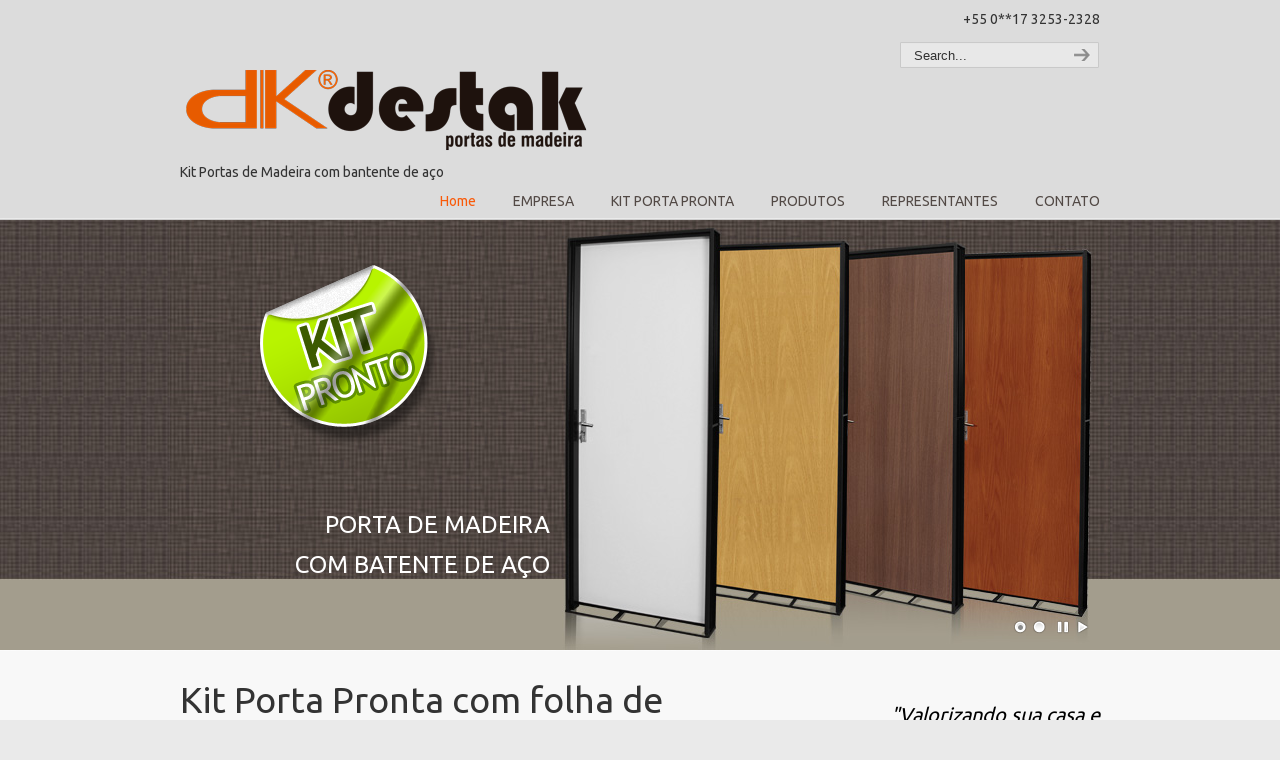

--- FILE ---
content_type: text/html; charset=UTF-8
request_url: https://dkesquadrias.com.br/kitporta/
body_size: 7206
content:
<!DOCTYPE html>
<html lang="pt-PT">
<head>
		<meta charset="UTF-8">
	<meta name="viewport" content="width=device-width, initial-scale=1.0">
	<link rel="profile" href="http://gmpg.org/xfn/11">
	<title>Destak Esquadrias &#8211; Kit Porta Pronta &#8211; Kit Porta de Madeira com Batente de Aço &#8211; Kit Portas de Madeira com bantente de aço</title>
<link rel='dns-prefetch' href='//fonts.googleapis.com' />
<link rel='dns-prefetch' href='//s.w.org' />
<link rel="alternate" type="application/rss+xml" title="Destak Esquadrias - Kit Porta Pronta - Kit Porta de Madeira com Batente de Aço &raquo; Feed" href="https://dkesquadrias.com.br/kitporta/feed/" />
<link rel="alternate" type="application/rss+xml" title="Destak Esquadrias - Kit Porta Pronta - Kit Porta de Madeira com Batente de Aço &raquo; Feed de comentários" href="https://dkesquadrias.com.br/kitporta/comments/feed/" />
		<script type="text/javascript">
			window._wpemojiSettings = {"baseUrl":"https:\/\/s.w.org\/images\/core\/emoji\/12.0.0-1\/72x72\/","ext":".png","svgUrl":"https:\/\/s.w.org\/images\/core\/emoji\/12.0.0-1\/svg\/","svgExt":".svg","source":{"concatemoji":"https:\/\/dkesquadrias.com.br\/kitporta\/wp-includes\/js\/wp-emoji-release.min.js?ver=5.2.2"}};
			!function(a,b,c){function d(a,b){var c=String.fromCharCode;l.clearRect(0,0,k.width,k.height),l.fillText(c.apply(this,a),0,0);var d=k.toDataURL();l.clearRect(0,0,k.width,k.height),l.fillText(c.apply(this,b),0,0);var e=k.toDataURL();return d===e}function e(a){var b;if(!l||!l.fillText)return!1;switch(l.textBaseline="top",l.font="600 32px Arial",a){case"flag":return!(b=d([55356,56826,55356,56819],[55356,56826,8203,55356,56819]))&&(b=d([55356,57332,56128,56423,56128,56418,56128,56421,56128,56430,56128,56423,56128,56447],[55356,57332,8203,56128,56423,8203,56128,56418,8203,56128,56421,8203,56128,56430,8203,56128,56423,8203,56128,56447]),!b);case"emoji":return b=d([55357,56424,55356,57342,8205,55358,56605,8205,55357,56424,55356,57340],[55357,56424,55356,57342,8203,55358,56605,8203,55357,56424,55356,57340]),!b}return!1}function f(a){var c=b.createElement("script");c.src=a,c.defer=c.type="text/javascript",b.getElementsByTagName("head")[0].appendChild(c)}var g,h,i,j,k=b.createElement("canvas"),l=k.getContext&&k.getContext("2d");for(j=Array("flag","emoji"),c.supports={everything:!0,everythingExceptFlag:!0},i=0;i<j.length;i++)c.supports[j[i]]=e(j[i]),c.supports.everything=c.supports.everything&&c.supports[j[i]],"flag"!==j[i]&&(c.supports.everythingExceptFlag=c.supports.everythingExceptFlag&&c.supports[j[i]]);c.supports.everythingExceptFlag=c.supports.everythingExceptFlag&&!c.supports.flag,c.DOMReady=!1,c.readyCallback=function(){c.DOMReady=!0},c.supports.everything||(h=function(){c.readyCallback()},b.addEventListener?(b.addEventListener("DOMContentLoaded",h,!1),a.addEventListener("load",h,!1)):(a.attachEvent("onload",h),b.attachEvent("onreadystatechange",function(){"complete"===b.readyState&&c.readyCallback()})),g=c.source||{},g.concatemoji?f(g.concatemoji):g.wpemoji&&g.twemoji&&(f(g.twemoji),f(g.wpemoji)))}(window,document,window._wpemojiSettings);
		</script>
		<style type="text/css">
img.wp-smiley,
img.emoji {
	display: inline !important;
	border: none !important;
	box-shadow: none !important;
	height: 1em !important;
	width: 1em !important;
	margin: 0 .07em !important;
	vertical-align: -0.1em !important;
	background: none !important;
	padding: 0 !important;
}
</style>
	<link rel='stylesheet' id='wp-block-library-css'  href='https://dkesquadrias.com.br/kitporta/wp-includes/css/dist/block-library/style.min.css?ver=5.2.2' type='text/css' media='all' />
<link rel='stylesheet' id='wp-block-library-theme-css'  href='https://dkesquadrias.com.br/kitporta/wp-includes/css/dist/block-library/theme.min.css?ver=5.2.2' type='text/css' media='all' />
<link rel='stylesheet' id='essential-grid-plugin-settings-css'  href='https://dkesquadrias.com.br/kitporta/wp-content/plugins/essential-grid/public/assets/css/settings.css?ver=2.3.2' type='text/css' media='all' />
<link rel='stylesheet' id='tp-open-sans-css'  href='https://fonts.googleapis.com/css?family=Open+Sans%3A300%2C400%2C600%2C700%2C800&#038;ver=5.2.2' type='text/css' media='all' />
<link rel='stylesheet' id='tp-raleway-css'  href='https://fonts.googleapis.com/css?family=Raleway%3A100%2C200%2C300%2C400%2C500%2C600%2C700%2C800%2C900&#038;ver=5.2.2' type='text/css' media='all' />
<link rel='stylesheet' id='tp-droid-serif-css'  href='https://fonts.googleapis.com/css?family=Droid+Serif%3A400%2C700&#038;ver=5.2.2' type='text/css' media='all' />
<link rel='stylesheet' id='tp-fontello-css'  href='https://dkesquadrias.com.br/kitporta/wp-content/plugins/essential-grid/public/assets/font/fontello/css/fontello.css?ver=2.3.2' type='text/css' media='all' />
<link rel='stylesheet' id='rs-plugin-settings-css'  href='https://dkesquadrias.com.br/kitporta/wp-content/plugins/revslider/public/assets/css/settings.css?ver=5.4.8.3' type='text/css' media='all' />
<style id='rs-plugin-settings-inline-css' type='text/css'>
#rs-demo-id {}
</style>
<link rel='stylesheet' id='u-design-google-fonts-css'  href='//fonts.googleapis.com/css?family=Ubuntu%3Aregular&#038;subset=latin' type='text/css' media='all' />
<link rel='stylesheet' id='u-design-reset-css'  href='https://dkesquadrias.com.br/kitporta/wp-content/themes/u-design/assets/css/frontend/layout/reset.css?ver=1.0' type='text/css' media='screen' />
<link rel='stylesheet' id='u-design-grid-960-css'  href='https://dkesquadrias.com.br/kitporta/wp-content/themes/u-design/assets/css/frontend/layout/960.css?ver=1.0' type='text/css' media='screen' />
<link rel='stylesheet' id='u-design-superfish_menu-css'  href='https://dkesquadrias.com.br/kitporta/wp-content/themes/u-design/inc/frontend/superfish-menu/css/superfish.css?ver=1.7.2' type='text/css' media='screen' />
<link rel='stylesheet' id='u-design-pretty_photo-css'  href='https://dkesquadrias.com.br/kitporta/wp-content/themes/u-design/inc/frontend/prettyPhoto/css/prettyPhoto.css?ver=3.1.6' type='text/css' media='screen' />
<link rel='stylesheet' id='u-design-font-awesome-css'  href='https://dkesquadrias.com.br/kitporta/wp-content/themes/u-design/inc/shared/font-awesome/css/font-awesome.min.css?ver=3.3.0' type='text/css' media='screen' />
<link rel='stylesheet' id='u-design-style-css'  href='https://dkesquadrias.com.br/kitporta/wp-content/themes/u-design/assets/css/frontend/global/style.css?ver=3.3.0' type='text/css' media='screen' />
<link rel='stylesheet' id='u-design-custom-style-css'  href='https://dkesquadrias.com.br/kitporta/wp-content/themes/u-design/assets/css/frontend/global/custom_style.css?ver=3.3.0.1768868921' type='text/css' media='screen' />
<!--[if lte IE 9]>
<link rel='stylesheet' id='u-design-ie9-css'  href='https://dkesquadrias.com.br/kitporta/wp-content/themes/u-design/assets/css/frontend/layout/ie-all.css?ver=3.3.0' type='text/css' media='screen' />
<![endif]-->
<!--[if lt IE 9]>
<link rel='stylesheet' id='vc_lte_ie9-css'  href='https://dkesquadrias.com.br/kitporta/wp-content/plugins/js_composer/assets/css/vc_lte_ie9.min.css?ver=6.0.2' type='text/css' media='screen' />
<![endif]-->
<script type='text/javascript' src='https://dkesquadrias.com.br/kitporta/wp-includes/js/jquery/jquery.js?ver=1.12.4-wp'></script>
<script type='text/javascript' src='https://dkesquadrias.com.br/kitporta/wp-includes/js/jquery/jquery-migrate.min.js?ver=1.4.1'></script>
<script type='text/javascript' src='https://dkesquadrias.com.br/kitporta/wp-content/plugins/essential-grid/public/assets/js/jquery.esgbox.min.js?ver=2.3.2'></script>
<script type='text/javascript' src='https://dkesquadrias.com.br/kitporta/wp-content/plugins/essential-grid/public/assets/js/jquery.themepunch.tools.min.js?ver=2.3.2'></script>
<script type='text/javascript' src='https://dkesquadrias.com.br/kitporta/wp-content/plugins/revslider/public/assets/js/jquery.themepunch.revolution.min.js?ver=5.4.8.3'></script>
<!--[if lt IE 9]>
<script type='text/javascript' src='https://dkesquadrias.com.br/kitporta/wp-content/themes/u-design/assets/js/frontend/respond.min.js?ver=1.4.2'></script>
<![endif]-->
<link rel='https://api.w.org/' href='https://dkesquadrias.com.br/kitporta/wp-json/' />
<link rel="EditURI" type="application/rsd+xml" title="RSD" href="https://dkesquadrias.com.br/kitporta/xmlrpc.php?rsd" />
<link rel="wlwmanifest" type="application/wlwmanifest+xml" href="https://dkesquadrias.com.br/kitporta/wp-includes/wlwmanifest.xml" /> 
		<script type="text/javascript">
			var ajaxRevslider;
			
			jQuery(document).ready(function() {
				// CUSTOM AJAX CONTENT LOADING FUNCTION
				ajaxRevslider = function(obj) {
				
					// obj.type : Post Type
					// obj.id : ID of Content to Load
					// obj.aspectratio : The Aspect Ratio of the Container / Media
					// obj.selector : The Container Selector where the Content of Ajax will be injected. It is done via the Essential Grid on Return of Content
					
					var content = "";

					data = {};
					
					data.action = 'revslider_ajax_call_front';
					data.client_action = 'get_slider_html';
					data.token = '8af5afe8ef';
					data.type = obj.type;
					data.id = obj.id;
					data.aspectratio = obj.aspectratio;
					
					// SYNC AJAX REQUEST
					jQuery.ajax({
						type:"post",
						url:"https://dkesquadrias.com.br/kitporta/wp-admin/admin-ajax.php",
						dataType: 'json',
						data:data,
						async:false,
						success: function(ret, textStatus, XMLHttpRequest) {
							if(ret.success == true)
								content = ret.data;								
						},
						error: function(e) {
							console.log(e);
						}
					});
					
					 // FIRST RETURN THE CONTENT WHEN IT IS LOADED !!
					 return content;						 
				};
				
				// CUSTOM AJAX FUNCTION TO REMOVE THE SLIDER
				var ajaxRemoveRevslider = function(obj) {
					return jQuery(obj.selector+" .rev_slider").revkill();
				};

				// EXTEND THE AJAX CONTENT LOADING TYPES WITH TYPE AND FUNCTION
				var extendessential = setInterval(function() {
					if (jQuery.fn.tpessential != undefined) {
						clearInterval(extendessential);
						if(typeof(jQuery.fn.tpessential.defaults) !== 'undefined') {
							jQuery.fn.tpessential.defaults.ajaxTypes.push({type:"revslider",func:ajaxRevslider,killfunc:ajaxRemoveRevslider,openAnimationSpeed:0.3});   
							// type:  Name of the Post to load via Ajax into the Essential Grid Ajax Container
							// func: the Function Name which is Called once the Item with the Post Type has been clicked
							// killfunc: function to kill in case the Ajax Window going to be removed (before Remove function !
							// openAnimationSpeed: how quick the Ajax Content window should be animated (default is 0.3)
						}
					}
				},30);
			});
		</script>
		<meta name="generator" content="Powered by WPBakery Page Builder - drag and drop page builder for WordPress."/>
<meta name="generator" content="Powered by Slider Revolution 5.4.8.3 - responsive, Mobile-Friendly Slider Plugin for WordPress with comfortable drag and drop interface." />
<link rel="pingback" href="https://dkesquadrias.com.br/kitporta/xmlrpc.php" />
<script type="text/javascript">function setREVStartSize(e){									
						try{ e.c=jQuery(e.c);var i=jQuery(window).width(),t=9999,r=0,n=0,l=0,f=0,s=0,h=0;
							if(e.responsiveLevels&&(jQuery.each(e.responsiveLevels,function(e,f){f>i&&(t=r=f,l=e),i>f&&f>r&&(r=f,n=e)}),t>r&&(l=n)),f=e.gridheight[l]||e.gridheight[0]||e.gridheight,s=e.gridwidth[l]||e.gridwidth[0]||e.gridwidth,h=i/s,h=h>1?1:h,f=Math.round(h*f),"fullscreen"==e.sliderLayout){var u=(e.c.width(),jQuery(window).height());if(void 0!=e.fullScreenOffsetContainer){var c=e.fullScreenOffsetContainer.split(",");if (c) jQuery.each(c,function(e,i){u=jQuery(i).length>0?u-jQuery(i).outerHeight(!0):u}),e.fullScreenOffset.split("%").length>1&&void 0!=e.fullScreenOffset&&e.fullScreenOffset.length>0?u-=jQuery(window).height()*parseInt(e.fullScreenOffset,0)/100:void 0!=e.fullScreenOffset&&e.fullScreenOffset.length>0&&(u-=parseInt(e.fullScreenOffset,0))}f=u}else void 0!=e.minHeight&&f<e.minHeight&&(f=e.minHeight);e.c.closest(".rev_slider_wrapper").css({height:f})					
						}catch(d){console.log("Failure at Presize of Slider:"+d)}						
					};</script>
<noscript><style type="text/css"> .wpb_animate_when_almost_visible { opacity: 1; }</style></noscript>	<script type="text/javascript">

  var _gaq = _gaq || [];
  _gaq.push(['_setAccount', 'UA-30933231-1']);
  _gaq.push(['_trackPageview']);

  (function() {
    var ga = document.createElement('script'); ga.type = 'text/javascript'; ga.async = true;
    ga.src = ('https:' == document.location.protocol ? 'https://ssl' : 'http://www') + '.google-analytics.com/ga.js';
    var s = document.getElementsByTagName('script')[0]; s.parentNode.insertBefore(ga, s);
  })();

</script>	</head>
<body  class="home blog wp-embed-responsive  wpb-js-composer js-comp-ver-6.0.2 vc_responsive udesign-is-global-page-width udesign-fa">
		    
	<div id="wrapper-1">
					<header id="top-wrapper">
								<div id="top-elements" class="container_24">
					                    <div id="logo" class="grid_14">
                            <h1><a title="Destak Esquadrias &#8211; Kit Porta Pronta &#8211; Kit Porta de Madeira com Batente de Aço" href="https://dkesquadrias.com.br/kitporta">Destak Esquadrias &#8211; Kit Porta Pronta &#8211; Kit Porta de Madeira com Batente de Aço</a></h1>
                    </div>
                        <div id="slogan" class="grid_17">Kit Portas de Madeira com bantente de aço</div>
                        <!-- end logo slogan -->
                    <div class="phone-number grid_7 prefix_17">
                        <div class="phone-number-padding">
+55 0**17 3253-2328                        </div><!-- end phone-number-padding -->
                    </div><!-- end phone-number -->
			<div id="search" class="grid_6 prefix_18">
				<form action="https://dkesquadrias.com.br/kitporta/" method="get">
					<div class="search_box">
						<label for="search-field" class="screen-reader-text">Search for:</label>
						<input id="search-field" name="s" type="text" class="inputbox_focus blur" value="Search..." />
						<input type="submit"  value="search" class="search-btn" />
					</div>
				</form>
			</div><!-- end search -->
							</div>
				<!-- end top-elements -->
				            <div class="clear"></div>
            <nav id="main-menu">
                <div id="dropdown-holder" class="container_24">
<div id="navigation-menu" class="navigation-menu"><ul id="main-top-menu" class="sf-menu"><li class='current_page_item'><a href="https://dkesquadrias.com.br/kitporta"><span>Home</span></a></li><li class="page_item page-item-2 page_item_has_children"><a href="https://dkesquadrias.com.br/kitporta/destak-esquadrias/"><span>EMPRESA</span></a>
<ul class='children'>
	<li class="page_item page-item-23"><a href="https://dkesquadrias.com.br/kitporta/destak-esquadrias/portas-de-madeiras-100-ecologicas/"><span>Portas de madeiras 100% ecológicas</span></a></li>
	<li class="page_item page-item-161"><a href="https://dkesquadrias.com.br/kitporta/destak-esquadrias/qualidade/"><span>QUALIDADE</span></a></li>
</ul>
</li>
<li class="page_item page-item-14"><a href="https://dkesquadrias.com.br/kitporta/kit-porta-pronta/"><span>KIT PORTA PRONTA</span></a></li>
<li class="page_item page-item-17 page_item_has_children"><a href="https://dkesquadrias.com.br/kitporta/prontas/"><span>PRODUTOS</span></a>
<ul class='children'>
	<li class="page_item page-item-32"><a href="https://dkesquadrias.com.br/kitporta/prontas/kit-pronto-porta-de-madeira/"><span>KIT PORTA PRONTA</span></a></li>
	<li class="page_item page-item-35"><a href="https://dkesquadrias.com.br/kitporta/prontas/portas-de-madeira/"><span>PORTAS DE MADEIRA</span></a></li>
</ul>
</li>
<li class="page_item page-item-19"><a href="https://dkesquadrias.com.br/kitporta/representantes/"><span>REPRESENTANTES</span></a></li>
<li class="page_item page-item-21"><a href="https://dkesquadrias.com.br/kitporta/contato/"><span>CONTATO</span></a></li>
</ul></div>                </div>
                <!-- end dropdown-holder -->
            </nav>
            <!-- end top-main-menu -->
			</header>
			<!-- end top-wrapper -->
					<div class="clear"></div>

		        <a id="sticky-menu-logo" href="https://dkesquadrias.com.br/kitporta" title="Destak Esquadrias &#8211; Kit Porta Pronta &#8211; Kit Porta de Madeira com Batente de Aço"><img height="40" src="http://dkesquadrias.com.br/kitporta/wp-content/uploads/2024/01/LOGO-DK-DESTAK-2024-100PX.png" alt="logo" /></a>
        
<div id="c3-header">
	<div id="header-content" class="container_24">
		<div class="c3-slideshow">
			<ul id="c3-slider">
														<li>
						<div class="c3-slide-img-wrapper">
							<img src="http://dkesquadrias.com.br/kitporta/wp-content/uploads/2012/10/portas-com-batente-1.jpg" alt="" class="slide-img" width="940" height="430" />
						</div>
													<div class="sliding-image">
								<img src="http://dkesquadrias.com.br/kitporta/wp-content/uploads/2012/10/tag-kit-pronto.png" class="slide-img" width="940" height="430" />
							</div>
																									<div class="sliding-text">
								<div style="width:280px; height:100px; top:280px; left:100px; position:absolute; z-index:9999;">
    <p style="text-align:right;font-size:24px;">PORTA DE MADEIRA COM BATENTE DE AÇO</p>
</div>							</div>
											</li>
														<li>
						<div class="c3-slide-img-wrapper">
							<img src="http://dkesquadrias.com.br/kitporta/wp-content/uploads/2012/10/portas-com-batente-pintado-aco.jpg" alt="" class="slide-img" width="940" height="430" />
						</div>
													<div class="sliding-image">
								<img src="http://dkesquadrias.com.br/kitporta/wp-content/uploads/2012/10/tag-kit-pronto.png" class="slide-img" width="940" height="430" />
							</div>
																									<div class="sliding-text">
								<div style="width:280px; height:100px; top:240px; left:60px; position:absolute; z-index:9999;">
    <p style="text-align:right;font-size:24px;">PORTA DE MADEIRA COM BATENTE PINTURA BRANCA</p>
</div>							</div>
											</li>
							</ul>
		</div>
		<!-- end c3-slideshow -->
		<div class="c3-controls">
			<span id="c3-resumeButton" style=""><a href="" title="Play">Play</a></span>
			<span id="c3-pauseButton" style=""><a href="" title="Pause">Pause</a></span>
			<div id="c3-nav" style=""></div>
		</div>
	</div>
	<!-- end header-content -->
</div>
<!-- end c3-header -->









			<div class="clear"></div>

							<section id="before-content">
					<div id="before-content-column" class="container_24">
						<div class="home-page-divider"></div>
						<div id='before-cont-box-1' class='column_3_of_3 home-cont-box'><div class='column-content-wrapper'><div class="cont_col_1 widget_text substitute_widget_class">			<div class="textwidget"><div class="two_third">
<h2 style="color:#333;margin-top:0;font-size:36px !important;">Kit Porta Pronta com folha de Madeira e batente de aço</h2>
<p><span style="color:#F95A09;"><strong>A Destak Esquadrias </strong></span> atua na fabricação de kit portas de madeira com batentes de aço pronto para instalação.</p>
A madeira utilizada é de reflorestamento <span style="color:#F95A09;">100% ecologicamente correta</span>.
</div>
<div class="one_third last_column">
<div style="margin-top:20px; color:#000; text-align:right; font-size:20px; font-style:italic;">"Valorizando sua casa e preservando o meio ambiente"</div>
</div>
</div>
		</div></div></div><!-- end before-cont-box-1 -->						<div class="home-page-divider"></div>
					</div>
					<!-- end before-content-column -->
				</section>
				<!-- end before-content -->

				<div class="clear"></div>

				
			<section id="home-page-content">

				<div id="content-container" class="container_24">
		<main id="main-content" role="main" class="grid_24">
			<div class="main-content-padding">
				<div id='cont-box-4' class='full_width home-cont-box'><div class='column-content-wrapper'><div class="cont_col_4 widget_text substitute_widget_class">			<div class="textwidget"><div class="one_fourth">
<h3>Catálago</h3><div class="custom-frame-wrapper alignleft"><div class="custom-frame-inner-wrapper"><div class="custom-frame-padding"><img src="http://dkesquadrias.com.br/kitporta/wp-content/uploads/2012/03/catalago-portas-com-batente.jpg" alt=""/></div></div></div><p style="margin-top: 10px; float: left;">Conheça todos nossos produtos. Sua casa merece!</p><div class="clear"></div><a class=" small-dark-button align-btn-right" href="http://dkesquadrias.com.br/kitporta/prontas/" title="Produtos"><span>Ver produtos</span></a><div class="clear"></div>
</div>
<div class="one_fourth">
<h3>100% Ecológica</h3><div class="custom-frame-wrapper alignleft"><div class="custom-frame-inner-wrapper"><div class="custom-frame-padding"><img src="http://dkesquadrias.com.br/kitporta/wp-content/uploads/2012/03/porta-com-batente-ecologica1.jpg" alt=""/></div></div></div><p style="margin-top: 10px; float: left;">Preservar, nossa natureza é garantir nosso futuro. </p><div class="clear"></div><a class=" small-dark-button align-btn-right" href="http://dkesquadrias.com.br/kitporta/destak-esquadrias/portas-de-madeiras-100-ecologicas/" title="Detalhes"><span>+ Detalhes</span></a><div class="clear"></div>
</div>
<div class="one_fourth">
<h3>Kit Porta Pronta</h3><div class="custom-frame-wrapper alignleft"><div class="custom-frame-inner-wrapper"><div class="custom-frame-padding"><img src="http://dkesquadrias.com.br/kitporta/wp-content/uploads/2012/04/kit-pronto-portacombatente-1801.jpg" alt=""/></div></div></div><p style="margin-top: 10px; float: left;">Praticidade para quem vai construir ou reformar.</p><div class="clear"></div><a class=" small-dark-button align-btn-right" href="http://dkesquadrias.com.br/kitporta/prontas/kit-pronto-porta-de-madeira/" title="Kit Portas com Batentes"><span>Portas com Batentes</span></a><div class="clear"></div>
</div>
<div class="one_fourth last_column">
<h3>Produto Qualificado!</h3><div class="custom-frame-wrapper alignleft"><div class="custom-frame-inner-wrapper"><div class="custom-frame-padding"><img src="http://dkesquadrias.com.br/kitporta/wp-content/uploads/2013/08/qualidade-comprovada.jpg" alt=""/></div></div></div><p style="margin-top: 10px; float: left;">Kit Porta com batente com qualificação PSQ</p><div class="clear"></div><a class=" small-dark-button align-btn-right" href="http://dkesquadrias.com.br/kitporta/destak-esquadrias/qualidade/" title="Kit Portas com qualidade PSQ"><span>Saiba mais</span></a><div class="clear"></div>
</div></div>
		</div></div></div><!-- end cont-box-4 -->			</div>
			<!-- end main-content-padding -->
		</main>
		<!-- end main-content -->
	</div>
	<!-- end content-container -->

	<div class="clear"></div>
	
</section><!-- end page-content -->

<div class="clear"></div>


		<section id="bottom-bg">
			<div id="bottom" class="container_24">
				<div class="bottom-content-padding">
					<div id='bottom_1' class='one_third'><div class='column-content-wrapper'><div class="bottom-col-content widget_text substitute_widget_class"><h3 class="bottom-col-title">Endereço:</h3>			<div class="textwidget"><div style="color:#EEEEE; font-style:italic;">
   Rod. Antônio Visoto, 1397, Mirassol, SP <br />
</div>
</div>
		</div></div></div><!-- end bottom_1 --><div id='bottom_2' class='one_third'><div class='column-content-wrapper'><div class="bottom-col-content widget_text substitute_widget_class"><h3 class="bottom-col-title">Telefone:</h3>			<div class="textwidget"><div style="color:#EEEEE; font-style:italic;">
       (17) 3253-2328 <br />
</div>
</div>
		</div></div></div><!-- end bottom_2 --><div id='bottom_3' class='one_third last_column'><div class='column-content-wrapper'><div class="bottom-col-content widget_text substitute_widget_class"><h3 class="bottom-col-title">E-mail:</h3>			<div class="textwidget"><div style="margin-top:10px; color:#3d6e97; font-style:italic;">
    destak@dkesquadrias.com.br
</div></div>
		</div></div></div><!-- end bottom_3 -->				</div><!-- end bottom-content-padding -->

			</div><!-- end bottom -->

		</section><!-- end bottom-bg -->

		<div class="clear"></div>

			<footer id="footer-bg">

		<div id="footer" class="container_24 footer-top">

			
<div id="footer_text" class="grid_20">
	<strong>Destak Esquadrias © 2012 </strong></div>

					<a href="#" id="back-to-top-fixed"><span class="fa fa-angle-up"></span><span class="back-to-top">Back to Top</span></a>
			
		</div>

	</footer><!-- end footer-bg -->

	<div class="clear"></div>
				</div><!-- end wrapper-1 -->
		<script type='text/javascript' src='https://dkesquadrias.com.br/kitporta/wp-content/themes/u-design/inc/frontend/sliders/cycle/jquery.cycle.all.min.js?ver=3.0.3'></script>
<script type='text/javascript' src='https://dkesquadrias.com.br/kitporta/wp-content/themes/u-design/inc/frontend/sliders/cycle/jquery.easing.1.3.js?ver=1.3'></script>
<script type='text/javascript'>
/* <![CDATA[ */
var cycle3_params = {"timeout":"5000","autostop":"0"};
/* ]]> */
</script>
<script type='text/javascript' src='https://dkesquadrias.com.br/kitporta/wp-content/themes/u-design/inc/frontend/sliders/cycle/cycle3/cycle3_script.js?ver=1.0.1'></script>
<script type='text/javascript' src='https://dkesquadrias.com.br/kitporta/wp-content/themes/u-design/inc/frontend/prettyPhoto/js/jquery.prettyPhoto.js?ver=3.1.6'></script>
<script type='text/javascript'>
/* <![CDATA[ */
var pretty_photo_custom_params = {"window_width_to_disable_pp":"0","pretty_photo_style_theme":"dark_rounded","disable_pretty_photo_gallery_overlay":null};
/* ]]> */
</script>
<script type='text/javascript' src='https://dkesquadrias.com.br/kitporta/wp-content/themes/u-design/inc/frontend/prettyPhoto/custom_params.js?ver=3.1.6'></script>
<script type='text/javascript' src='https://dkesquadrias.com.br/kitporta/wp-content/themes/u-design/inc/frontend/superfish-menu/js/superfish.combined.js?ver=1.7.2'></script>
<script type='text/javascript'>
/* <![CDATA[ */
var udesign_script_vars = {"search_widget_placeholder":"Type here to search","disable_smooth_scrolling_on_pages":null,"remove_fixed_menu_on_mobile":null};
/* ]]> */
</script>
<script type='text/javascript' src='https://dkesquadrias.com.br/kitporta/wp-content/themes/u-design/assets/js/frontend/script.js?ver=1.0'></script>
<script type='text/javascript' src='https://dkesquadrias.com.br/kitporta/wp-includes/js/wp-embed.min.js?ver=5.2.2'></script>
</body>
</html>

--- FILE ---
content_type: application/javascript
request_url: https://dkesquadrias.com.br/kitporta/wp-content/themes/u-design/inc/frontend/sliders/cycle/cycle3/cycle3_script.js?ver=1.0.1
body_size: 781
content:
// Cycle plugin config.
(function($){
    "use strict";
    var c3TransitionType = "scrollRight";
    var c3Autostop = parseInt(cycle3_params.autostop);
    var c3Speed = 500;
    var c3Timeout = parseInt(cycle3_params.timeout);
    var c3Sync = 0;
    
    // Cover the scenario of having only one slide.
    if ( $("#c3-slider > li").size() == 1 ) {
        if ( c3Autostop == 1 ) {
            // sliding image
            $('#c3-slider').find('.sliding-image').css({'display':'block'}).delay(50).animate({'left':'10px', 'opacity':1}, 250, 'easeOutQuad');
            // sliding text
            $('#c3-slider').find('.sliding-text').css({'display':'block'}).delay(250).animate({'right':'10px', 'opacity':1}, 350, 'easeOutQuad');
        } else {
            // Clone the first slide (only if there's one slide) to be able to initiate the transision effects
            $('#c3-slider li:eq(0)').clone().insertAfter('#c3-slider li:eq(0)');
        }
    }
    
    /* pass custom parameters to cycle 3 */
    $('#c3-slider').cycle({
        fx:                 c3TransitionType,
        easing:             'easeOutQuad',
        autostop:           c3Autostop,
        before:             onBefore,
        after:              onAfter,
        speed:              c3Speed,
        timeout:            c3Timeout,
        sync:               c3Sync,
        randomizeEffects:   0,
        prev:               '#slider-prev',
        next:               '#slider-next',
        pager:              '#c3-nav'
    });

    function onBefore(curr, next, opts, fwd) {
        // sliding image
        $(next).find('.sliding-image').css({'display':'none', 'left':'-940px'});
        // sliding text
        $(next).find('.sliding-text').css({'display':'none', 'right':'-940px'});
    }
    function onAfter(curr, next, opts, fwd) {
        // sliding image
        $(this).find('.sliding-image').css({'display':'block'}).delay(50).animate({'left':'10px', 'opacity':1}, 250, 'easeOutQuad');
        // sliding text
        $(this).find('.sliding-text').css({'display':'block'}).delay(250).animate({'right':'10px', 'opacity':1}, 350, 'easeOutQuad');
    }

    $('#c3-pauseButton').click(function() {
        $('#c3-slider').cycle('pause');
        return false;
    });

    $('#c3-resumeButton').click(function() {
        $('#c3-slider').cycle('resume', true);
        return false;
    });
})(jQuery);
